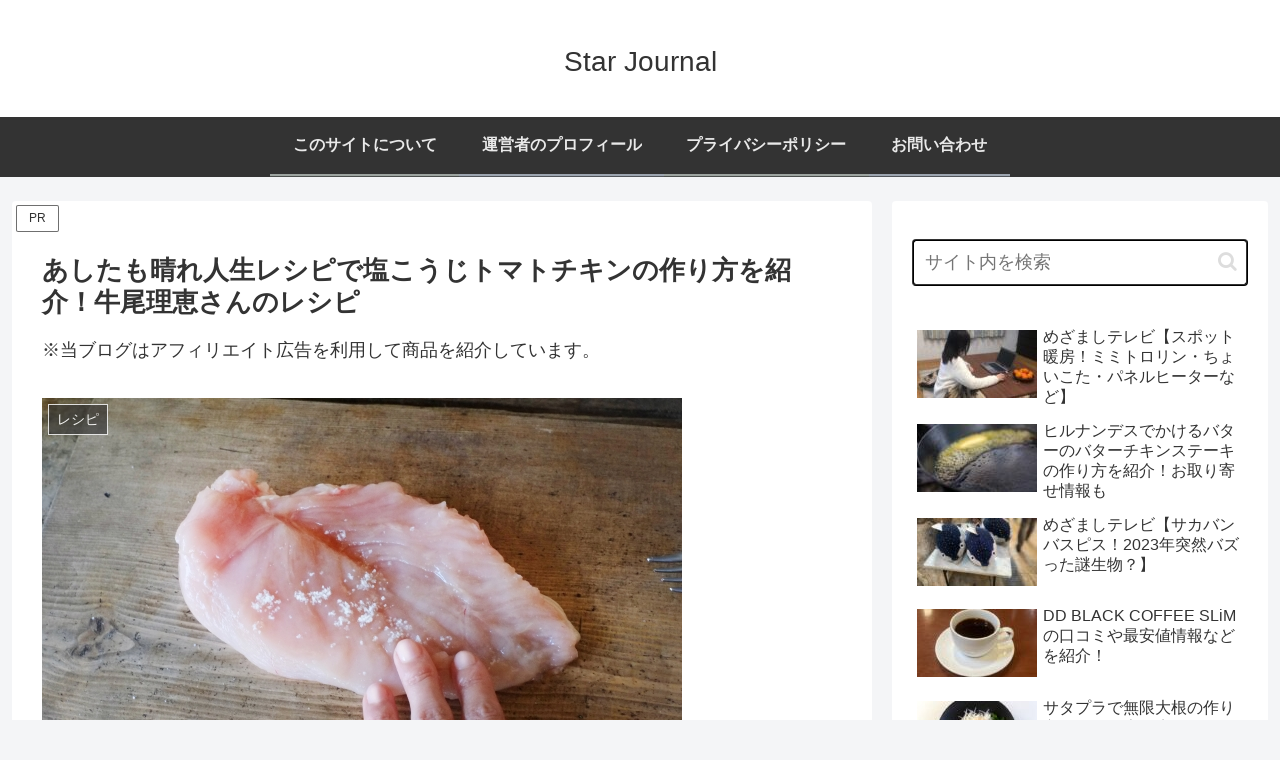

--- FILE ---
content_type: text/html; charset=utf-8
request_url: https://www.google.com/recaptcha/api2/aframe
body_size: 264
content:
<!DOCTYPE HTML><html><head><meta http-equiv="content-type" content="text/html; charset=UTF-8"></head><body><script nonce="mceEstNW2FoyOt2nH6x42w">/** Anti-fraud and anti-abuse applications only. See google.com/recaptcha */ try{var clients={'sodar':'https://pagead2.googlesyndication.com/pagead/sodar?'};window.addEventListener("message",function(a){try{if(a.source===window.parent){var b=JSON.parse(a.data);var c=clients[b['id']];if(c){var d=document.createElement('img');d.src=c+b['params']+'&rc='+(localStorage.getItem("rc::a")?sessionStorage.getItem("rc::b"):"");window.document.body.appendChild(d);sessionStorage.setItem("rc::e",parseInt(sessionStorage.getItem("rc::e")||0)+1);localStorage.setItem("rc::h",'1769105202007');}}}catch(b){}});window.parent.postMessage("_grecaptcha_ready", "*");}catch(b){}</script></body></html>